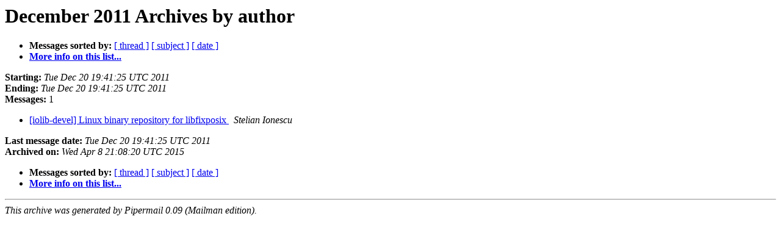

--- FILE ---
content_type: text/html
request_url: https://mailman.common-lisp.net/pipermail/iolib-devel/2011-December/author.html
body_size: 566
content:
<!DOCTYPE HTML PUBLIC "-//W3C//DTD HTML 4.01 Transitional//EN">
<HTML>
  <HEAD>
     <title>The iolib-devel December 2011 Archive by author</title>
     <META NAME="robots" CONTENT="noindex,follow">
     <META http-equiv="Content-Type" content="text/html; charset=us-ascii">
  </HEAD>
  <BODY BGCOLOR="#ffffff">
      <a name="start"></A>
      <h1>December 2011 Archives by author</h1>
      <ul>
         <li> <b>Messages sorted by:</b>
	        <a href="thread.html#start">[ thread ]</a>
		<a href="subject.html#start">[ subject ]</a>
		
		<a href="date.html#start">[ date ]</a>

	     <li><b><a href="https://mailman.common-lisp.net/listinfo/iolib-devel">More info on this list...
                    </a></b></li>
      </ul>
      <p><b>Starting:</b> <i>Tue Dec 20 19:41:25 UTC 2011</i><br>
         <b>Ending:</b> <i>Tue Dec 20 19:41:25 UTC 2011</i><br>
         <b>Messages:</b> 1<p>
     <ul>

<LI><A HREF="000424.html">[iolib-devel] Linux binary repository for libfixposix
</A><A NAME="424">&nbsp;</A>
<I>Stelian Ionescu
</I>

    </ul>
    <p>
      <a name="end"><b>Last message date:</b></a> 
       <i>Tue Dec 20 19:41:25 UTC 2011</i><br>
    <b>Archived on:</b> <i>Wed Apr  8 21:08:20 UTC 2015</i>
    <p>
   <ul>
         <li> <b>Messages sorted by:</b>
	        <a href="thread.html#start">[ thread ]</a>
		<a href="subject.html#start">[ subject ]</a>
		
		<a href="date.html#start">[ date ]</a>
	     <li><b><a href="https://mailman.common-lisp.net/listinfo/iolib-devel">More info on this list...
                    </a></b></li>
     </ul>
     <p>
     <hr>
     <i>This archive was generated by
     Pipermail 0.09 (Mailman edition).</i>
  </BODY>
</HTML>

